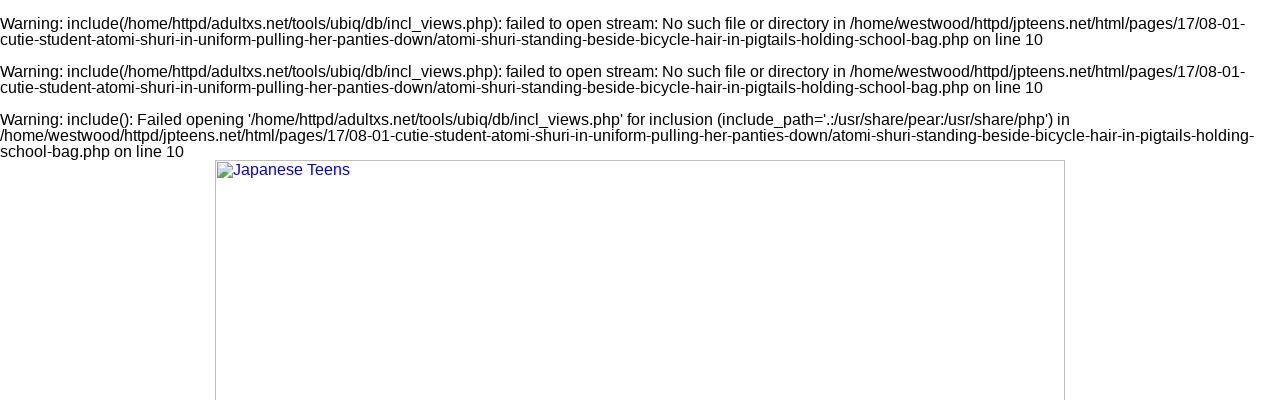

--- FILE ---
content_type: text/html; charset=UTF-8
request_url: http://www.jpteens.net/pages/17/08-01-cutie-student-atomi-shuri-in-uniform-pulling-her-panties-down/atomi-shuri-standing-beside-bicycle-hair-in-pigtails-holding-school-bag.php
body_size: 16734
content:
<br />
<b>Warning</b>:  include(/home/httpd/adultxs.net/tools/ubiq/db/incl_views.php): failed to open stream: No such file or directory in <b>/home/westwood/httpd/jpteens.net/html/pages/17/08-01-cutie-student-atomi-shuri-in-uniform-pulling-her-panties-down/atomi-shuri-standing-beside-bicycle-hair-in-pigtails-holding-school-bag.php</b> on line <b>10</b><br />
<br />
<b>Warning</b>:  include(/home/httpd/adultxs.net/tools/ubiq/db/incl_views.php): failed to open stream: No such file or directory in <b>/home/westwood/httpd/jpteens.net/html/pages/17/08-01-cutie-student-atomi-shuri-in-uniform-pulling-her-panties-down/atomi-shuri-standing-beside-bicycle-hair-in-pigtails-holding-school-bag.php</b> on line <b>10</b><br />
<br />
<b>Warning</b>:  include(): Failed opening '/home/httpd/adultxs.net/tools/ubiq/db/incl_views.php' for inclusion (include_path='.:/usr/share/pear:/usr/share/php') in <b>/home/westwood/httpd/jpteens.net/html/pages/17/08-01-cutie-student-atomi-shuri-in-uniform-pulling-her-panties-down/atomi-shuri-standing-beside-bicycle-hair-in-pigtails-holding-school-bag.php</b> on line <b>10</b><br />
<html>
<head>
<meta name="viewport" content="width=device-width, initial-scale=1.0"/>
<title>Japanese Teens</title>
<link href="http://www.adultxs.net/css/20/styles.css" rel="stylesheet" type="text/css">
<link href="/css/20/site.css" rel="stylesheet" type="text/css">
</head>
<body>
<div class="container">
	<div class="header_cont">
		<div class="header">
			<div class="logo">
				<a href="http://www.jpteens.net/jpteens.php" title="Japanese Teens"><img src="/images/layout/20/logo.jpg" style="width:100%;height:auto;" alt="Japanese Teens"></a>
			</div>
			<div class="toplist_show">
			<div class="toplist">
				<div class="toplist_4x3">
				<ul>
					<li><a href="http://www.asianace.net" title="ref 0">Asian Ace</a></li>
<li><a href="http://www.ijapaneseteens.com" title="ref 0">Japanese Teens</a></li>
<li><a href="http://www.asian911.net" title="ref 0">Asian 911</a></li>
<li><a href="http://www.ohasian.com" title="ref 0">Oh Asian</a></li>
<li><a href="http://www.cherryasians.com" title="ref 0">Cherry Asians</a></li>
<li><a href="http://www.asian-shemales.org" title="ref 0">Asian Shemales</a></li>
<li><a href="http://www.sushisluts.net" title="ref 0">Sushi Sluts</a></li>
<li><a href="http://www.sawanthai.net" title="ref 0">Sawan Thai</a></li>
<li><a href="http://www.jpaipan.com" title="ref 0">Japanese Paipan</a></li>
<li><a href="http://www.asian-girls.net" title="ref 0">Asian Girls</a></li>
<li><a href="http://www.sawaddeeka.net" title="ref 0">Sawaddee Ka</a></li>
<li><a href="http://www.jplesbians.com" title="ref 0">Japanese Lesbians</a></li>
				</ul>
				</div>
				<div class="toplist_3x3">
				<ul>
					<li><a href="http://www.asianace.net" title="ref 0">Asian Ace</a></li>
<li><a href="http://www.ijapaneseteens.com" title="ref 0">Japanese Teens</a></li>
<li><a href="http://www.asian911.net" title="ref 0">Asian 911</a></li>
<li><a href="http://www.ohasian.com" title="ref 0">Oh Asian</a></li>
<li><a href="http://www.cherryasians.com" title="ref 0">Cherry Asians</a></li>
<li><a href="http://www.asian-shemales.org" title="ref 0">Asian Shemales</a></li>
<li><a href="http://www.sushisluts.net" title="ref 0">Sushi Sluts</a></li>
<li><a href="http://www.sawanthai.net" title="ref 0">Sawan Thai</a></li>
<li><a href="http://www.jpaipan.com" title="ref 0">Japanese Paipan</a></li>
				</ul>
				</div>
			</div>
			</div>
		</div>

		<div style="clear:both;"></div>
		<div class="buttons_cont">
			<a href="/jpteens.php" class="btn_main">MOST RECENT</a>
			<a href="/cats/viewed/index.php" class="btn_main">MOST VIEWED</a>
			<a href="/cats/rated/index.php" class="btn_main">TOP RATED</a>
			<a href="/chat.php" class="btn_main">LIVE CHAT</a>
		</div>
		<div style="clear:both;"></div>
	<br />
<b>Warning</b>:  Use of undefined constant aftrscjp - assumed 'aftrscjp' (this will throw an Error in a future version of PHP) in <b>/home/westwood/httpd/jpteens.net/html/pages/17/08-01-cutie-student-atomi-shuri-in-uniform-pulling-her-panties-down/atomi-shuri-standing-beside-bicycle-hair-in-pigtails-holding-school-bag.php</b> on line <b>73</b><br />
<h1><a href="/io/click.php" rel="nofollow">Click here to download the complete picture set</a></h1>

	</div>

	<div style="clear:both;margin-top:8px;"></div>
	<div class="pic">
		<a href="/content/aftrscjp/17/0801/atomi-shuri/ubiq/683/02-atomi-shuri-standing-beside-bicycle-hair-in-pigtails-holding-school-bag.jpg" title="Atomi shuri standing beside bicycle hair in pigtails holding school bag"><img src="/content/aftrscjp/17/0801/atomi-shuri/ubiq/683/02-atomi-shuri-standing-beside-bicycle-hair-in-pigtails-holding-school-bag.jpg" srcset="/content/aftrscjp/17/0801/atomi-shuri/ubiq/320/02-atomi-shuri-standing-beside-bicycle-hair-in-pigtails-holding-school-bag.jpg 320w, /content/aftrscjp/17/0801/atomi-shuri/ubiq/552/02-atomi-shuri-standing-beside-bicycle-hair-in-pigtails-holding-school-bag.jpg 552w, /content/aftrscjp/17/0801/atomi-shuri/ubiq/683/02-atomi-shuri-standing-beside-bicycle-hair-in-pigtails-holding-school-bag.jpg 683w" alt="Atomi shuri standing beside bicycle hair in pigtails holding school bag" style="width:100%;max-width:683px;height:auto;margin-top:8px;"></a>
<!-- 683x1024/552x828/320x480 -->
	</div>
	<div style="clear:both;"></div>
	<h1><a href="/io/click.php" rel="nofollow">Pure and innocent Japanese schoolgirls</a></h1>
<h2>Watch these cuties explore first time sex</h2>
	<div class="carousel_cont">
					<div style="width:1688px;height:130px;">
<div style="width:100%;height:100%;">
<a href="student-in-uniform-playing-with-her-pigtails-wearing-pleated-skirt.php" title="Student in uniform playing with her pigtails wearing pleated skirt"><img src="/content/aftrscjp/17/0801/atomi-shuri/ubiq/80/01-student-in-uniform-playing-with-her-pigtails-wearing-pleated-skirt.jpg" alt="Student in uniform playing with her pigtails wearing pleated skirt" style="width:80px;height:120px;border-style:solid;border-width:0 0 8px 0;border-radius:0 0 3px 3px;border-color:#ffd450;margin:0 4px 0 4px;float:left;"></a>
<a href="atomi-shuri-standing-beside-bicycle-hair-in-pigtails-holding-school-bag.php" title="Atomi shuri standing beside bicycle hair in pigtails holding school bag"><img src="/content/aftrscjp/17/0801/atomi-shuri/ubiq/80/02-atomi-shuri-standing-beside-bicycle-hair-in-pigtails-holding-school-bag.jpg" alt="Atomi shuri standing beside bicycle hair in pigtails holding school bag" style="width:80px;height:120px;border-style:solid;border-width:0 0 8px 0;border-radius:0 0 3px 3px;border-color:#ffd450;margin:0 4px 0 4px;float:left;"></a>
<a href="bending-over-to-smell-flowers-in-uniform-upskirt-panties.php" title="Bending over to smell flowers in uniform upskirt panties"><img src="/content/aftrscjp/17/0801/atomi-shuri/ubiq/80/03-bending-over-to-smell-flowers-in-uniform-upskirt-panties.jpg" alt="Bending over to smell flowers in uniform upskirt panties" style="width:80px;height:120px;border-style:solid;border-width:0 0 8px 0;border-radius:0 0 3px 3px;border-color:#ffd450;margin:0 4px 0 4px;float:left;"></a>
<a href="looking-back-hair-in-pigtails-wearing-pleated-skirt-panties-exposed.php" title="Looking back hair in pigtails wearing pleated skirt panties exposed"><img src="/content/aftrscjp/17/0801/atomi-shuri/ubiq/80/04-looking-back-hair-in-pigtails-wearing-pleated-skirt-panties-exposed.jpg" alt="Looking back hair in pigtails wearing pleated skirt panties exposed" style="width:80px;height:120px;border-style:solid;border-width:0 0 8px 0;border-radius:0 0 3px 3px;border-color:#ffd450;margin:0 4px 0 4px;float:left;"></a>
<a href="leaning-against-sliding-window-hair-in-pigtails-wearing-uniform.php" title="Leaning against sliding window hair in pigtails wearing uniform"><img src="/content/aftrscjp/17/0801/atomi-shuri/ubiq/80/05-leaning-against-sliding-window-hair-in-pigtails-wearing-uniform.jpg" alt="Leaning against sliding window hair in pigtails wearing uniform" style="width:80px;height:120px;border-style:solid;border-width:0 0 8px 0;border-radius:0 0 3px 3px;border-color:#ffd450;margin:0 4px 0 4px;float:left;"></a>
<a href="pushing-sliding-window-open-pigtails-framing-her-cute-face.php" title="Pushing sliding window open pigtails framing her cute face"><img src="/content/aftrscjp/17/0801/atomi-shuri/ubiq/80/06-pushing-sliding-window-open-pigtails-framing-her-cute-face.jpg" alt="Pushing sliding window open pigtails framing her cute face" style="width:80px;height:120px;border-style:solid;border-width:0 0 8px 0;border-radius:0 0 3px 3px;border-color:#ffd450;margin:0 4px 0 4px;float:left;"></a>
<a href="seated-in-window-wearing-uniform-knees-drawn-up-hair-in-pigtails.php" title="Seated in window wearing uniform knees drawn up hair in pigtails"><img src="/content/aftrscjp/17/0801/atomi-shuri/ubiq/120/07-seated-in-window-wearing-uniform-knees-drawn-up-hair-in-pigtails.jpg" alt="Seated in window wearing uniform knees drawn up hair in pigtails" style="width:120px;height:80px;border-style:solid;border-width:0 0 8px 0;border-radius:0 0 3px 3px;border-color:#ffd450;margin:0 4px 0 4px;float:left;"></a>
<a href="student-atomi-shuri-seated-in-window-skirt-raised-panties-exposed.php" title="Student atomi shuri seated in window skirt raised panties exposed"><img src="/content/aftrscjp/17/0801/atomi-shuri/ubiq/120/08-student-atomi-shuri-seated-in-window-skirt-raised-panties-exposed.jpg" alt="Student atomi shuri seated in window skirt raised panties exposed" style="width:120px;height:80px;border-style:solid;border-width:0 0 8px 0;border-radius:0 0 3px 3px;border-color:#ffd450;margin:0 4px 0 4px;float:left;"></a>
<a href="thighs-parted-panties-exposed.php" title="Thighs parted panties exposed"><img src="/content/aftrscjp/17/0801/atomi-shuri/ubiq/80/09-thighs-parted-panties-exposed.jpg" alt="Thighs parted panties exposed" style="width:80px;height:120px;border-style:solid;border-width:0 0 8px 0;border-radius:0 0 3px 3px;border-color:#ffd450;margin:0 4px 0 4px;float:left;"></a>
<a href="leg-raised-looking-under-her-pleated-skirt-showing-her-white-panties.php" title="Leg raised looking under her pleated skirt showing her white panties"><img src="/content/aftrscjp/17/0801/atomi-shuri/ubiq/80/10-leg-raised-looking-under-her-pleated-skirt-showing-her-white-panties.jpg" alt="Leg raised looking under her pleated skirt showing her white panties" style="width:80px;height:120px;border-style:solid;border-width:0 0 8px 0;border-radius:0 0 3px 3px;border-color:#ffd450;margin:0 4px 0 4px;float:left;"></a>
<a href="lying-on-sofa-legs-open-showing-her-panties.php" title="Lying on sofa legs open showing her panties"><img src="/content/aftrscjp/17/0801/atomi-shuri/ubiq/120/11-lying-on-sofa-legs-open-showing-her-panties.jpg" alt="Lying on sofa legs open showing her panties" style="width:120px;height:80px;border-style:solid;border-width:0 0 8px 0;border-radius:0 0 3px 3px;border-color:#ffd450;margin:0 4px 0 4px;float:left;"></a>
<a href="atomi-shuri-lying-on-sofa-bra-exposed-lowering-her-panties.php" title="Atomi shuri lying on sofa bra exposed lowering her panties"><img src="/content/aftrscjp/17/0801/atomi-shuri/ubiq/120/12-atomi-shuri-lying-on-sofa-bra-exposed-lowering-her-panties.jpg" alt="Atomi shuri lying on sofa bra exposed lowering her panties" style="width:120px;height:80px;border-style:solid;border-width:0 0 8px 0;border-radius:0 0 3px 3px;border-color:#ffd450;margin:0 4px 0 4px;float:left;"></a>
<a href="licking-finger-tip-bra-lowered.php" title="Licking finger tip bra lowered"><img src="/content/aftrscjp/17/0801/atomi-shuri/ubiq/120/13-licking-finger-tip-bra-lowered.jpg" alt="Licking finger tip bra lowered" style="width:120px;height:80px;border-style:solid;border-width:0 0 8px 0;border-radius:0 0 3px 3px;border-color:#ffd450;margin:0 4px 0 4px;float:left;"></a>
<a href="panties-pulled-down-hint-of-pussy-under-her-pleated-uniform-skirt-bra-lowered.php" title="Panties pulled down hint of pussy under her pleated uniform skirt bra lowered"><img src="/content/aftrscjp/17/0801/atomi-shuri/ubiq/120/14-panties-pulled-down-hint-of-pussy-under-her-pleated-uniform-skirt-bra-lowered.jpg" alt="Panties pulled down hint of pussy under her pleated uniform skirt bra lowered" style="width:120px;height:80px;border-style:solid;border-width:0 0 8px 0;border-radius:0 0 3px 3px;border-color:#ffd450;margin:0 4px 0 4px;float:left;"></a>
<a href="student-lying-on-her-back-on-sofa-pleated-skirt-lowered-pussy-exposed.php" title="Student lying on her back on sofa pleated skirt lowered pussy exposed"><img src="/content/aftrscjp/17/0801/atomi-shuri/ubiq/120/15-student-lying-on-her-back-on-sofa-pleated-skirt-lowered-pussy-exposed.jpg" alt="Student lying on her back on sofa pleated skirt lowered pussy exposed" style="width:120px;height:80px;border-style:solid;border-width:0 0 8px 0;border-radius:0 0 3px 3px;border-color:#ffd450;margin:0 4px 0 4px;float:left;"></a>
<a href="atomi-shuri-face-down-ass-up-skirt-raised-panties-lowered-pussy-exposed.php" title="Atomi shuri face down ass up skirt raised panties lowered pussy exposed"><img src="/content/aftrscjp/17/0801/atomi-shuri/ubiq/80/16-atomi-shuri-face-down-ass-up-skirt-raised-panties-lowered-pussy-exposed.jpg" alt="Atomi shuri face down ass up skirt raised panties lowered pussy exposed" style="width:80px;height:120px;border-style:solid;border-width:0 0 8px 0;border-radius:0 0 3px 3px;border-color:#ffd450;margin:0 4px 0 4px;float:left;"></a>
</div>
</div>
	</div>
	<div class="buttons_cont">
		<div class="btn_keys">
				</div>
	</div>
	<div style="clear:both;"></div>
	<div class="foot">
		<div style="line-height:2.0;">You might also be interested in these sites: <a href="http://www.18busty.com" title="18 Busty">18 Busty</a>&nbsp;
<a href="http://www.asian911.net" title="Asian 911">Asian 911</a>&nbsp;
<a href="http://www.asianace.net" title="Asian Ace">Asian Ace</a>&nbsp;
<a href="http://www.asian-girls.net" title="Asian Girls">Asian Girls</a>&nbsp;
<a href="http://www.asianlesbians.org" title="Asian Lesbians">Asian Lesbians</a>&nbsp;
<a href="http://asianlesbians.org" title="Asian Lesbians">Asian Lesbians</a>&nbsp;
<a href="http://www.asianlover.com" title="Asian Lover">Asian Lover</a>&nbsp;
<a href="http://www.asianpornstars.net" title="Asian Pornstars">Asian Pornstars</a>&nbsp;
<a href="http://www.asian-schoolgirls.org" title="Asian Schoolgirls">Asian Schoolgirls</a>&nbsp;
<a href="http://www.asianshavers.com" title="Asian Shavers">Asian Shavers</a>&nbsp;
<a href="http://www.asian-shemales.org" title="Asian Shemales">Asian Shemales</a>&nbsp;
<a href="http://www.bigtitsjapan.com" title="Big Tits Japan">Big Tits Japan</a>&nbsp;
<a href="http://www.bustyasia.net" title="Busty Asia">Busty Asia</a>&nbsp;
<a href="http://www.cherryasians.com" title="Cherry Asians">Cherry Asians</a>&nbsp;
<a href="http://www.dekapai.net" title="Dekapai">Dekapai</a>&nbsp;
<a href="http://www.filipinaamateurs.net" title="Filipina Amateurs">Filipina Amateurs</a>&nbsp;
<a href="http://www.jpcuties.net" title="Japanese Cuties">Japanese Cuties</a>&nbsp;
<a href="http://www.jpidols.com" title="Japanese Idols">Japanese Idols</a>&nbsp;
<a href="http://www.jplesbians.com" title="Japanese Lesbians">Japanese Lesbians</a>&nbsp;
<a href="http://www.jpaipan.com" title="Japanese Paipan">Japanese Paipan</a>&nbsp;
<a href="http://www.jppornstars.com" title="Japanese Pornstars">Japanese Pornstars</a>&nbsp;
<a href="http://www.jp-sex.org" title="Japanese Sex">Japanese Sex</a>&nbsp;
<a href="http://www.jpteens.net" title="Japanese Teens">Japanese Teens</a>&nbsp;
<a href="http://www.ijapaneseteens.com" title="Japanese Teens">Japanese Teens</a>&nbsp;
<a href="http://www.lushbush.com" title="Lush Bush">Lush Bush</a>&nbsp;
<a href="http://www.mythaigirls.net" title="My Thai Girls">My Thai Girls</a>&nbsp;
<a href="http://www.sawaddeeka.net" title="Sawaddee Ka">Sawaddee Ka</a>&nbsp;
<a href="http://www.sawanthai.net" title="Sawan Thai">Sawan Thai</a>&nbsp;
<a href="http://www.siamheat.com" title="Siam Heat">Siam Heat</a>&nbsp;
<a href="http://www.sushisluts.net" title="Sushi Sluts">Sushi Sluts</a>&nbsp;
<a href="http://www.thaidolls.net" title="Thai Dolls">Thai Dolls</a>&nbsp;
<a href="http://www.thaigirlspictures.com" title="Thai Girls Pictures">Thai Girls Pictures</a>&nbsp;
<a href="http://www.tokyo10s.com" title="Tokyo 10s">Tokyo 10s</a>&nbsp;</div>
		<div>Copyright &copy; 2001-2026 <a href="http://www.adultxs.net">Adult XS Network</a>. All rights reserved | <a href="/sitemap.xml">Sitemap</a></div>
	</div>
</div>
</body>
</html>